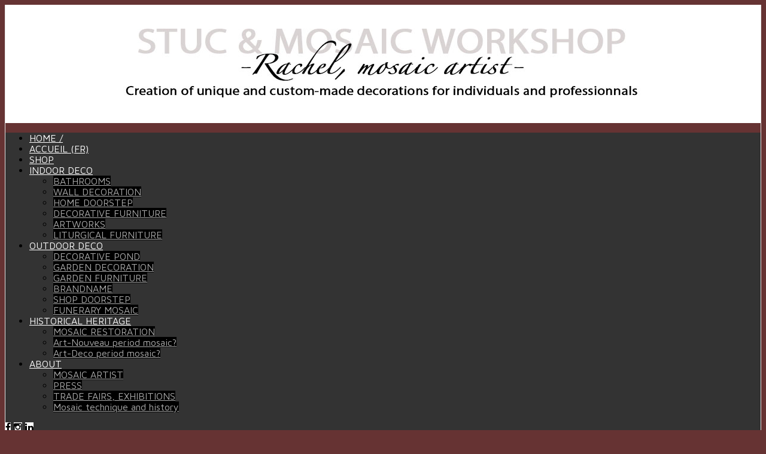

--- FILE ---
content_type: text/html; charset=UTF-8
request_url: https://www.stuc-mosaic.com/
body_size: 8877
content:
<!DOCTYPE html>
<html lang="en-GB">

<head>

	<meta charset="UTF-8" />
	
	
		<meta name="viewport" content="width=device-width, initial-scale=1.0, minimum-scale=1.0, maximum-scale=1.0" />
		<link rel="profile" href="http://gmpg.org/xfn/11" />
	<link rel="pingback" href="https://www.stuc-mosaic.com/xmlrpc.php" />
	
		
	<link rel="alternate" type="application/rss+xml" title="mosaic artist studio RSS Feed" href="https://www.stuc-mosaic.com/feed/" />
	<link rel="alternate" type="application/atom+xml" title="mosaic artist studio Atom Feed" href="https://www.stuc-mosaic.com/feed/atom/" />
	<link rel="pingback" href="https://www.stuc-mosaic.com/xmlrpc.php" />

	
<!-- This site is optimized with the Yoast SEO plugin v11.3 - https://yoast.com/wordpress/plugins/seo/ -->
<title>mosaic artist studio - mosaic artworks creation</title>
<meta name="description" content="mosaic artworks creation"/>
<link rel="canonical" href="https://www.stuc-mosaic.com/" />
<meta property="og:locale" content="en_GB" />
<meta property="og:type" content="website" />
<meta property="og:title" content="mosaic artist studio - mosaic artworks creation" />
<meta property="og:description" content="mosaic artworks creation" />
<meta property="og:url" content="https://www.stuc-mosaic.com/" />
<meta property="og:site_name" content="mosaic artist studio" />
<meta name="twitter:card" content="summary" />
<meta name="twitter:description" content="mosaic artworks creation" />
<meta name="twitter:title" content="mosaic artist studio - mosaic artworks creation" />
<script type='application/ld+json' class='yoast-schema-graph yoast-schema-graph--main'>{"@context":"https://schema.org","@graph":[{"@type":"Organization","@id":"https://www.stuc-mosaic.com/#organization","name":"","url":"https://www.stuc-mosaic.com/","sameAs":["https://www.facebook.com/stuc.mosaic"]},{"@type":"WebSite","@id":"https://www.stuc-mosaic.com/#website","url":"https://www.stuc-mosaic.com/","name":"mosaic artist studio","publisher":{"@id":"https://www.stuc-mosaic.com/#organization"},"potentialAction":{"@type":"SearchAction","target":"https://www.stuc-mosaic.com/?s={search_term_string}","query-input":"required name=search_term_string"}},{"@type":"WebPage","@id":"https://www.stuc-mosaic.com/#webpage","url":"https://www.stuc-mosaic.com/","inLanguage":"en-GB","name":"mosaic artist studio - mosaic artworks creation","isPartOf":{"@id":"https://www.stuc-mosaic.com/#website"},"about":{"@id":"https://www.stuc-mosaic.com/#organization"},"description":"mosaic artworks creation"}]}</script>
<!-- / Yoast SEO plugin. -->

<link rel='dns-prefetch' href='//assets.pinterest.com' />
<link rel='dns-prefetch' href='//maxcdn.bootstrapcdn.com' />
<link rel='dns-prefetch' href='//fonts.googleapis.com' />
<link rel='dns-prefetch' href='//s.w.org' />
<link rel="alternate" type="application/rss+xml" title="mosaic artist studio &raquo; Feed" href="https://www.stuc-mosaic.com/feed/" />
<link rel="alternate" type="application/rss+xml" title="mosaic artist studio &raquo; Comments Feed" href="https://www.stuc-mosaic.com/comments/feed/" />
		<script type="text/javascript">
			window._wpemojiSettings = {"baseUrl":"https:\/\/s.w.org\/images\/core\/emoji\/11\/72x72\/","ext":".png","svgUrl":"https:\/\/s.w.org\/images\/core\/emoji\/11\/svg\/","svgExt":".svg","source":{"concatemoji":"https:\/\/www.stuc-mosaic.com\/wp-includes\/js\/wp-emoji-release.min.js?ver=4.9.28"}};
			!function(e,a,t){var n,r,o,i=a.createElement("canvas"),p=i.getContext&&i.getContext("2d");function s(e,t){var a=String.fromCharCode;p.clearRect(0,0,i.width,i.height),p.fillText(a.apply(this,e),0,0);e=i.toDataURL();return p.clearRect(0,0,i.width,i.height),p.fillText(a.apply(this,t),0,0),e===i.toDataURL()}function c(e){var t=a.createElement("script");t.src=e,t.defer=t.type="text/javascript",a.getElementsByTagName("head")[0].appendChild(t)}for(o=Array("flag","emoji"),t.supports={everything:!0,everythingExceptFlag:!0},r=0;r<o.length;r++)t.supports[o[r]]=function(e){if(!p||!p.fillText)return!1;switch(p.textBaseline="top",p.font="600 32px Arial",e){case"flag":return s([55356,56826,55356,56819],[55356,56826,8203,55356,56819])?!1:!s([55356,57332,56128,56423,56128,56418,56128,56421,56128,56430,56128,56423,56128,56447],[55356,57332,8203,56128,56423,8203,56128,56418,8203,56128,56421,8203,56128,56430,8203,56128,56423,8203,56128,56447]);case"emoji":return!s([55358,56760,9792,65039],[55358,56760,8203,9792,65039])}return!1}(o[r]),t.supports.everything=t.supports.everything&&t.supports[o[r]],"flag"!==o[r]&&(t.supports.everythingExceptFlag=t.supports.everythingExceptFlag&&t.supports[o[r]]);t.supports.everythingExceptFlag=t.supports.everythingExceptFlag&&!t.supports.flag,t.DOMReady=!1,t.readyCallback=function(){t.DOMReady=!0},t.supports.everything||(n=function(){t.readyCallback()},a.addEventListener?(a.addEventListener("DOMContentLoaded",n,!1),e.addEventListener("load",n,!1)):(e.attachEvent("onload",n),a.attachEvent("onreadystatechange",function(){"complete"===a.readyState&&t.readyCallback()})),(n=t.source||{}).concatemoji?c(n.concatemoji):n.wpemoji&&n.twemoji&&(c(n.twemoji),c(n.wpemoji)))}(window,document,window._wpemojiSettings);
		</script>
		<style type="text/css">
img.wp-smiley,
img.emoji {
	display: inline !important;
	border: none !important;
	box-shadow: none !important;
	height: 1em !important;
	width: 1em !important;
	margin: 0 .07em !important;
	vertical-align: -0.1em !important;
	background: none !important;
	padding: 0 !important;
}
</style>
<link rel='stylesheet' id='style-css'  href='https://www.stuc-mosaic.com/wp-content/themes/hickory/style.css' type='text/css' media='all' />
<link rel='stylesheet' id='responsive-css'  href='https://www.stuc-mosaic.com/wp-content/themes/hickory/css/responsive.css' type='text/css' media='all' />
<link crossorigin="anonymous" rel='stylesheet' id='font-awesome-css'  href='//maxcdn.bootstrapcdn.com/font-awesome/4.3.0/css/font-awesome.min.css?ver=4.9.28' type='text/css' media='all' />
<link crossorigin="anonymous" rel='stylesheet' id='default_nav_font-css'  href='https://fonts.googleapis.com/css?family=Lato%3A400%2C700&#038;ver=4.9.28' type='text/css' media='all' />
<link crossorigin="anonymous" rel='stylesheet' id='default_headings_font-css'  href='https://fonts.googleapis.com/css?family=Roboto%3A400%2C100%2C300%2C700&#038;ver=4.9.28' type='text/css' media='all' />
<link crossorigin="anonymous" rel='stylesheet' id='default_body_font-css'  href='https://fonts.googleapis.com/css?family=Droid+Sans%3A400%2C700&#038;ver=4.9.28' type='text/css' media='all' />
<link crossorigin="anonymous" rel='stylesheet' id='Maven+Pro-css'  href='https://fonts.googleapis.com/css?family=Maven+Pro%3Anormal&#038;ver=4.9.28' type='text/css' media='all' />
<script type='text/javascript' src='https://www.stuc-mosaic.com/wp-includes/js/jquery/jquery.js'></script>
<script type='text/javascript' src='https://www.stuc-mosaic.com/wp-includes/js/jquery/jquery-migrate.min.js'></script>
<link rel='https://api.w.org/' href='https://www.stuc-mosaic.com/wp-json/' />
<link rel="EditURI" type="application/rsd+xml" title="RSD" href="https://www.stuc-mosaic.com/xmlrpc.php?rsd" />
<link rel="wlwmanifest" type="application/wlwmanifest+xml" href="https://www.stuc-mosaic.com/wp-includes/wlwmanifest.xml" /> 
<meta name="generator" content="WordPress 4.9.28" />
	<style type="text/css">
		
				
		
					#header {
				padding:40px 20px;
			}
				
					#header #logo {
				text-align:center;
							}
				
					a, #footer .widget p a, #footer .widget ul.side-newsfeed li h4 a, .post-author .author-info .author-connect span.connect-text, .post-entry blockquote p, .item span.category a, #footer .widget a:hover {
				color:#af2727;
			}
			
			.item .item-image .review-box, .thecomment span.reply a.comment-reply-link, #respond #submit, .post-review .review-top .overall-score, .post-review .review-criteria .criteria .thescore, .flex-control-paging li a.flex-active, .content.sidebar ul.newsfeed.classic li .item .item-image .review-box, #sidebar .widget ul.side-newsfeed li .side-item .side-image .review-box {
				background:#af2727;
			}
				
					body {
				background-color:#663333;
			}
				
				
					#wrapper {
				border-right:1px solid #e5e5e5;
				border-left:1px solid #e5e5e5;
			}
				
					#navigation_bar, .mean-container .mean-bar, .mean-container .mean-nav {
				background:#333333;
			}
				
					#navigation ul li a {
				color:#ffffff;
			}
				
					#navigation ul li a:hover {
				color:#999999;
			}
				
					#navigation ul li ul li a {
				background:#000000;
			}
				
					#navigation ul li ul li a:hover {
				background:#444444;
			}
				
					#navigation ul li ul li a {
				border-color:#444444;
			}
				
					#navigation ul li ul li a {
				color:#aaaaaa;
			}
				
					#navigation ul li ul li a:hover {
				color:#ffffff;
			}
				
					#header {
				background:#ffffff;
			}
				
					h2.content-heading {
				background:#ffffff;
			}
				
					h2.content-heading, h2.content-heading span.thin, h2.content-heading a {
				color:#ffffff;
			}
				
					#sidebar .widget h3.widget_title, #sidebar .widget .tabs-wrapper ul.tabs {
				background:#663333;
			}
				
					#sidebar .widget h3.widget_title, #sidebar .widget .tabs-wrapper ul.tabs li.active a {
				color:#ffffff;
			}
				
				
					#navigation ul li a, .footer_navigation ul li a {
				font-family:"Maven Pro";
			}
				
					body, #footer .widget .side_item h4, #respond textarea, .item span.category a, .post-header span.cat a, .post-header span.post-meta, .post-related ul li .related-item span.cat a, .thecomment span.author, #featured_area span.category a, .widget_slider .flexslider.homepage ul.slides li .feature_text span.category a {
				font-family:"Maven Pro", sans-serif;
			}
				
					h1, h2, h3, h4, h5, h6, .item h3 a, .post-header h1, .post-related h4 a, #sidebar .widget .tabs-wrapper ul.tabs li {
				font-family:"Maven Pro", sans-serif;
			}
				
					#featured_area h2 a, .widget_slider .flexslider.homepage ul.slides li .feature_text h2 a {
				font-family:"Maven Pro", sans-serif;
			}
				
					#top_social i, #footer_social i {
				background:#FFFFFF;
			}
				
					#top_social i, #footer_social i {
				color:#000000;
			}
				
				
				
					#footer {
				background:#000000;
			}
			.widget_area { background:url(https://www.stuc-mosaic.com/wp-content/themes/hickory/img/footer-lines-dark.png) repeat-y center; }				
					.container.footer, .footer_top, .widget_area {
				border-color:#333333;
			}
				
					#footer .widget, #footer .widget p, #footer .side-item-meta, .footer_bottom {
				color:#888888;
			}
				
					#footer .widget h3.widget_title {
				color:#FFFFFF;
			}
				
					#footer .widget a, #footer .widget p a, #footer .widget ul.side-newsfeed li h4 a, #footer .widget a:hover {
				color:#990066;
			}
				
					.footer_navigation ul li a {
				color:#FFFFFF;
			}
							.footer_navigation ul li a:hover {
				color:#999999;
			}
				
				
	</style><!-- There is no amphtml version available for this URL. -->	 <script type="text/javascript">
    var message="Contact-me for a quote!";

    function clickIE4(){
    if (event.button==2){
        alert(message);
        return false;
        }
    }

    function clickNS4(e){
        if (document.layers||document.getElementById&&!document.all){
            if (e.which==2||e.which==3){
                alert(message);
                return false;
                }
            }
        }
        if (document.layers){
            document.captureEvents(Event.MOUSEDOWN);
            document.onmousedown=clickNS4;
            }
        else if (document.all&&!document.getElementById){
            document.onmousedown=clickIE4;
        }
        document.oncontextmenu=new Function("alert(message);return false")
</script>
<meta name="google-site-verification" content="MLAYpJ_y6lFohFLGc2jOrivA92JBWTPgKeTsi8XA4rU" />
<script type="text/javascript">

  var _gaq = _gaq || [];
  _gaq.push(['_setAccount', 'UA-30182577-1']);
  _gaq.push(['_trackPageview']);

  (function() {
    var ga = document.createElement('script'); ga.type = 'text/javascript'; ga.async = true;
    ga.src = ('https:' == document.location.protocol ? 'https://ssl' : 'http://www') + '.google-analytics.com/ga.js';
    var s = document.getElementsByTagName('script')[0]; s.parentNode.insertBefore(ga, s);
  })();

</script>

</head>

<body class="home blog responsive">
		<div id="wrapper">
	
		<div class="container">
		
			<div id="header" class="layout2">
			
				<div id="logo">
				
											<a href="https://www.stuc-mosaic.com"><img src="https://www.stuc-mosaic.com/images/Logo-mosaic-workshop3.jpg" alt="mosaic artist studio" /></a>
										
				</div>
				
							
			</div>
			
			<div id="navigation_bar" class="layout2">
		
				<div class="container top">
					
					<div id="navigation">
						<ul id="menu-rachel-menu-principal" class="menu"><li id="menu-item-107" class="menu-item menu-item-type-custom menu-item-object-custom current-menu-item current_page_item menu-item-home menu-item-107"><a href="https://www.stuc-mosaic.com/">HOME /</a></li>
<li id="menu-item-112" class="menu-item menu-item-type-custom menu-item-object-custom menu-item-112"><a href="http://www.stuc-mosaic.fr/">ACCUEIL (FR)</a></li>
<li id="menu-item-1313" class="menu-item menu-item-type-custom menu-item-object-custom menu-item-1313"><a href="https://boutique.stuc-mosaic.fr/">SHOP</a></li>
<li id="menu-item-47" class="menu-item menu-item-type-taxonomy menu-item-object-category menu-item-has-children menu-item-47"><a href="https://www.stuc-mosaic.com/indoor-decoration/">INDOOR DECO</a>
<ul class="sub-menu">
	<li id="menu-item-48" class="menu-item menu-item-type-taxonomy menu-item-object-category menu-item-48"><a href="https://www.stuc-mosaic.com/indoor-decoration/bathrooms/">BATHROOMS</a></li>
	<li id="menu-item-49" class="menu-item menu-item-type-taxonomy menu-item-object-category menu-item-49"><a href="https://www.stuc-mosaic.com/indoor-decoration/wall-decoration/">WALL DECORATION</a></li>
	<li id="menu-item-52" class="menu-item menu-item-type-taxonomy menu-item-object-category menu-item-52"><a href="https://www.stuc-mosaic.com/indoor-decoration/home-doorstep/">HOME DOORSTEP</a></li>
	<li id="menu-item-60" class="menu-item menu-item-type-taxonomy menu-item-object-category menu-item-60"><a href="https://www.stuc-mosaic.com/indoor-decoration/decorative-furniture/">DECORATIVE FURNITURE</a></li>
	<li id="menu-item-51" class="menu-item menu-item-type-taxonomy menu-item-object-category menu-item-51"><a href="https://www.stuc-mosaic.com/indoor-decoration/artworks/">ARTWORKS</a></li>
	<li id="menu-item-50" class="menu-item menu-item-type-taxonomy menu-item-object-category menu-item-50"><a href="https://www.stuc-mosaic.com/indoor-decoration/liturgical-furniture/">LITURGICAL FURNITURE</a></li>
</ul>
</li>
<li id="menu-item-53" class="menu-item menu-item-type-taxonomy menu-item-object-category menu-item-has-children menu-item-53"><a href="https://www.stuc-mosaic.com/outdoor-decoration/">OUTDOOR DECO</a>
<ul class="sub-menu">
	<li id="menu-item-68" class="menu-item menu-item-type-taxonomy menu-item-object-category menu-item-68"><a href="https://www.stuc-mosaic.com/outdoor-decoration/decorative-pond/">DECORATIVE POND</a></li>
	<li id="menu-item-70" class="menu-item menu-item-type-taxonomy menu-item-object-category menu-item-70"><a href="https://www.stuc-mosaic.com/outdoor-decoration/garden-decoration/">GARDEN DECORATION</a></li>
	<li id="menu-item-71" class="menu-item menu-item-type-taxonomy menu-item-object-category menu-item-71"><a href="https://www.stuc-mosaic.com/outdoor-decoration/garden-furniture/">GARDEN FURNITURE</a></li>
	<li id="menu-item-67" class="menu-item menu-item-type-taxonomy menu-item-object-category menu-item-67"><a href="https://www.stuc-mosaic.com/outdoor-decoration/brandname/">BRANDNAME</a></li>
	<li id="menu-item-56" class="menu-item menu-item-type-taxonomy menu-item-object-category menu-item-56"><a href="https://www.stuc-mosaic.com/outdoor-decoration/shop-doorstep/">SHOP DOORSTEP</a></li>
	<li id="menu-item-478" class="menu-item menu-item-type-taxonomy menu-item-object-category menu-item-478"><a href="https://www.stuc-mosaic.com/outdoor-decoration/funerary-mosaic/">FUNERARY MOSAIC</a></li>
</ul>
</li>
<li id="menu-item-75" class="menu-item menu-item-type-taxonomy menu-item-object-category menu-item-has-children menu-item-75"><a href="https://www.stuc-mosaic.com/restoration-of-mosaic/">HISTORICAL HERITAGE</a>
<ul class="sub-menu">
	<li id="menu-item-76" class="menu-item menu-item-type-taxonomy menu-item-object-category menu-item-76"><a href="https://www.stuc-mosaic.com/restoration-of-mosaic/historical-heritage/">MOSAIC RESTORATION</a></li>
	<li id="menu-item-1260" class="menu-item menu-item-type-post_type menu-item-object-post menu-item-1260"><a href="https://www.stuc-mosaic.com/art-nouveau-period-mosaic/">Art-Nouveau period mosaic?</a></li>
	<li id="menu-item-1262" class="menu-item menu-item-type-post_type menu-item-object-post menu-item-1262"><a href="https://www.stuc-mosaic.com/art-deco-discovery/">Art-Deco period mosaic?</a></li>
</ul>
</li>
<li id="menu-item-115" class="menu-item menu-item-type-post_type menu-item-object-page menu-item-has-children menu-item-115"><a href="https://www.stuc-mosaic.com/mosaic-artist/">ABOUT</a>
<ul class="sub-menu">
	<li id="menu-item-910" class="menu-item menu-item-type-post_type menu-item-object-page menu-item-910"><a href="https://www.stuc-mosaic.com/mosaic-artist/">MOSAIC ARTIST</a></li>
	<li id="menu-item-348" class="menu-item menu-item-type-post_type menu-item-object-page menu-item-348"><a href="https://www.stuc-mosaic.com/press/">PRESS</a></li>
	<li id="menu-item-475" class="menu-item menu-item-type-post_type menu-item-object-page menu-item-475"><a href="https://www.stuc-mosaic.com/trade-fairs-exhibition/">TRADE FAIRS, EXHIBITIONS</a></li>
	<li id="menu-item-520" class="menu-item menu-item-type-post_type menu-item-object-post menu-item-520"><a href="https://www.stuc-mosaic.com/mosaic-technique-history/">Mosaic technique and history</a></li>
</ul>
</li>
</ul>	
					</div>
					
										
								
						<div id="top_social" class="search">
							<a href="http://facebook.com/stuc.mosaic"><i class="fa fa-facebook"></i></a>																					<a href="http://instagram.com/https://www.instagram.com/Rachel_mosaiste/"><i class="fa fa-instagram"></i></a>																												<a href="https://www.linkedin.com/in/rachel-atelier-stuc-et-mosaic/"><i class="fa fa-linkedin"></i></a>																				</div>
						
									
				</div>
			
			</div>										<div id="featured_area" class="threeposts">
				
								
				
				<div class="feature_big">
				
															<a href="https://www.stuc-mosaic.com/garden-and-mosaic-creation/" rel="bookmark"><img src="https://www.stuc-mosaic.com/images/croquis2B-620x420.jpg" alt="" /></a>
										
					<div class="feature_text">
						<span class="category">
						<a href="https://www.stuc-mosaic.com/outdoor-decoration/garden-decoration/">GARDEN DECORATION</a>						</span>
												<h2><a href="https://www.stuc-mosaic.com/garden-and-mosaic-creation/" rel="bookmark">Garden and mosaic creation</a></h2>
											</div>
					<a href="https://www.stuc-mosaic.com/garden-and-mosaic-creation/" rel="bookmark"><div class="feature_overlay"></div></a>
				</div>
				
								<div class="feature_small first">
				
															<a href="https://www.stuc-mosaic.com/artistic-mural-decor-for-a-restaurant/" rel="bookmark"><img src="https://www.stuc-mosaic.com/images/DSC_0771-940X600-300x200.jpg" alt="" /></a>
										
					<div class="feature_text">
						<span class="category">
						<a href="https://www.stuc-mosaic.com/art-deco-mosaic/">ART DECO MOSAIC</a>						</span>
												<h2><a href="https://www.stuc-mosaic.com/artistic-mural-decor-for-a-restaurant/" rel="bookmark">Art deco style mosaic artwork for a restaurant</a></h2>
											</div>
					<a href="https://www.stuc-mosaic.com/artistic-mural-decor-for-a-restaurant/" rel="bookmark"><div class="feature_overlay"></div></a>
				</div>
				
								<div class="feature_small">
				
															<a href="https://www.stuc-mosaic.com/contemporary-bathroom/" rel="bookmark"><img src="https://www.stuc-mosaic.com/images/Design_2007_940X600-300x200.jpg" alt="" /></a>
										
					<div class="feature_text">
						<span class="category">
						<a href="https://www.stuc-mosaic.com/indoor-decoration/bathrooms/">BATHROOMS</a>						</span>
												<h2><a href="https://www.stuc-mosaic.com/contemporary-bathroom/" rel="bookmark">contemporary bathroom mosaic</a></h2>
											</div>
					<a href="https://www.stuc-mosaic.com/contemporary-bathroom/" rel="bookmark"><div class="feature_overlay"></div></a>
				</div>
				
								
			</div>						
			<div class="content sidebar">
				
								
					<div class="homepage_widget">			
			<h2 class="content-heading">SOME PROJECTS</h2>
			
			<ul class="newsfeed">
			
									
						
															
						
				<li>
				
				<div class="item">
							
					<div class="item-image">
					
																		<a href="https://www.stuc-mosaic.com/mosaic-funerary-art/" rel="bookmark"><img width="300" height="300" src="https://www.stuc-mosaic.com/images/IMG_64681-300B.jpg" class="attachment-newsfeed size-newsfeed wp-post-image" alt="" srcset="https://www.stuc-mosaic.com/images/IMG_64681-300B.jpg 300w, https://www.stuc-mosaic.com/images/IMG_64681-300B-150x150.jpg 150w" sizes="(max-width: 300px) 100vw, 300px" /></a>
																	
					<a href="https://www.stuc-mosaic.com/mosaic-funerary-art/"><div class="item-image-icon gallery"></div></a>						
					</div>
					
										<span class="category">
						<a href="https://www.stuc-mosaic.com/outdoor-decoration/funerary-mosaic/">FUNERARY MOSAIC</a>					</span>
					<span class="item-comments"><a href="https://www.stuc-mosaic.com/mosaic-funerary-art/#respond">0</a></span>
					<h3><a href="https://www.stuc-mosaic.com/mosaic-funerary-art/" rel="bookmark">Mosaic funerary art</a></h3>
					
											<p> ... ...</p>
										
					<span class="item_meta">On  <span class="line">/</span> By <a href="https://www.stuc-mosaic.com/author/elegguas/" title="Posts by Rachel" rel="author">Rachel</a></span>
											
				</div>
				
				</li>
			
						
						
															
						
				<li class="last">
				
				<div class="item">
							
					<div class="item-image">
					
																		<a href="https://www.stuc-mosaic.com/mosaic-table-for-pool-house/" rel="bookmark"><img width="300" height="300" src="https://www.stuc-mosaic.com/images/IMG_3940-web300.jpg" class="attachment-newsfeed size-newsfeed wp-post-image" alt="Mosaic table for pool house" srcset="https://www.stuc-mosaic.com/images/IMG_3940-web300.jpg 300w, https://www.stuc-mosaic.com/images/IMG_3940-web300-150x150.jpg 150w" sizes="(max-width: 300px) 100vw, 300px" /></a>
																	
					<a href="https://www.stuc-mosaic.com/mosaic-table-for-pool-house/"><div class="item-image-icon gallery"></div></a>						
					</div>
					
										<span class="category">
						<a href="https://www.stuc-mosaic.com/indoor-decoration/decorative-furniture/">DECORATIVE FURNITURE</a>					</span>
					<span class="item-comments"><a href="https://www.stuc-mosaic.com/mosaic-table-for-pool-house/#respond">0</a></span>
					<h3><a href="https://www.stuc-mosaic.com/mosaic-table-for-pool-house/" rel="bookmark">Mosaic table for pool house</a></h3>
					
											<p> ... ...</p>
										
					<span class="item_meta">On  <span class="line">/</span> By <a href="https://www.stuc-mosaic.com/author/elegguas/" title="Posts by Rachel" rel="author">Rachel</a></span>
											
				</div>
				
				</li>
			
						
						
															
						
				<li>
				
				<div class="item">
							
					<div class="item-image">
					
																		<a href="https://www.stuc-mosaic.com/mosaic-table-for-a-garden/" rel="bookmark"><img width="300" height="300" src="https://www.stuc-mosaic.com/images/IMG_1382-300.jpg" class="attachment-newsfeed size-newsfeed wp-post-image" alt="Mosaic table for a garden" srcset="https://www.stuc-mosaic.com/images/IMG_1382-300.jpg 300w, https://www.stuc-mosaic.com/images/IMG_1382-300-150x150.jpg 150w" sizes="(max-width: 300px) 100vw, 300px" /></a>
																	
					<a href="https://www.stuc-mosaic.com/mosaic-table-for-a-garden/"><div class="item-image-icon gallery"></div></a>						
					</div>
					
										<span class="category">
						<a href="https://www.stuc-mosaic.com/indoor-decoration/decorative-furniture/">DECORATIVE FURNITURE</a>					</span>
					<span class="item-comments"><a href="https://www.stuc-mosaic.com/mosaic-table-for-a-garden/#respond">0</a></span>
					<h3><a href="https://www.stuc-mosaic.com/mosaic-table-for-a-garden/" rel="bookmark">Mosaic table for a garden</a></h3>
					
											<p> ... ...</p>
										
					<span class="item_meta">On  <span class="line">/</span> By <a href="https://www.stuc-mosaic.com/author/elegguas/" title="Posts by Rachel" rel="author">Rachel</a></span>
											
				</div>
				
				</li>
			
						
						
															
						
				<li class="last">
				
				<div class="item">
							
					<div class="item-image">
					
																		<a href="https://www.stuc-mosaic.com/royal-mougins-golf-clubs-brandname/" rel="bookmark"><img width="300" height="300" src="https://www.stuc-mosaic.com/images/RMGC_2007_300X300.jpg" class="attachment-newsfeed size-newsfeed wp-post-image" alt="Brandname, sign, logo: contemporary marble mosaic artwork" srcset="https://www.stuc-mosaic.com/images/RMGC_2007_300X300.jpg 300w, https://www.stuc-mosaic.com/images/RMGC_2007_300X300-150x150.jpg 150w" sizes="(max-width: 300px) 100vw, 300px" /></a>
																	
					<a href="https://www.stuc-mosaic.com/royal-mougins-golf-clubs-brandname/"><div class="item-image-icon gallery"></div></a>						
					</div>
					
										<span class="category">
						<a href="https://www.stuc-mosaic.com/outdoor-decoration/brandname/">BRANDNAME</a>					</span>
					<span class="item-comments"><a href="https://www.stuc-mosaic.com/royal-mougins-golf-clubs-brandname/#respond">0</a></span>
					<h3><a href="https://www.stuc-mosaic.com/royal-mougins-golf-clubs-brandname/" rel="bookmark">Royal Mougins Golf Club&#8217;s brandname</a></h3>
					
											<p> ... ...</p>
										
					<span class="item_meta">On  <span class="line">/</span> By <a href="https://www.stuc-mosaic.com/author/elegguas/" title="Posts by Rachel" rel="author">Rachel</a></span>
											
				</div>
				
				</li>
			
						
						
															
						
				<li>
				
				<div class="item">
							
					<div class="item-image">
					
																		<a href="https://www.stuc-mosaic.com/appartement-doorstep/" rel="bookmark"><img width="300" height="300" src="https://www.stuc-mosaic.com/images/IMG_0473-300x300.jpg" class="attachment-newsfeed size-newsfeed wp-post-image" alt="Mosaic appartment doorstep" srcset="https://www.stuc-mosaic.com/images/IMG_0473-300x300.jpg 300w, https://www.stuc-mosaic.com/images/IMG_0473-300x300-150x150.jpg 150w" sizes="(max-width: 300px) 100vw, 300px" /></a>
																	
					<a href="https://www.stuc-mosaic.com/appartement-doorstep/"><div class="item-image-icon gallery"></div></a>						
					</div>
					
										<span class="category">
						<a href="https://www.stuc-mosaic.com/indoor-decoration/home-doorstep/">HOME DOORSTEP</a>					</span>
					<span class="item-comments"><a href="https://www.stuc-mosaic.com/appartement-doorstep/#respond">0</a></span>
					<h3><a href="https://www.stuc-mosaic.com/appartement-doorstep/" rel="bookmark">Marble mosaic appartment doorstep</a></h3>
					
											<p> ... ...</p>
										
					<span class="item_meta">On  <span class="line">/</span> By <a href="https://www.stuc-mosaic.com/author/elegguas/" title="Posts by Rachel" rel="author">Rachel</a></span>
											
				</div>
				
				</li>
			
						
						
															
						
				<li class="last">
				
				<div class="item">
							
					<div class="item-image">
					
																		<a href="https://www.stuc-mosaic.com/mosaic-artwork-decor/" rel="bookmark"><img width="300" height="300" src="https://www.stuc-mosaic.com/images/Afbeelding-044_recoupe_300X300.jpg" class="attachment-newsfeed size-newsfeed wp-post-image" alt="Contemporary mosaic artwork" srcset="https://www.stuc-mosaic.com/images/Afbeelding-044_recoupe_300X300.jpg 300w, https://www.stuc-mosaic.com/images/Afbeelding-044_recoupe_300X300-150x150.jpg 150w" sizes="(max-width: 300px) 100vw, 300px" /></a>
																	
					<a href="https://www.stuc-mosaic.com/mosaic-artwork-decor/"><div class="item-image-icon gallery"></div></a>						
					</div>
					
										<span class="category">
						<a href="https://www.stuc-mosaic.com/indoor-decoration/">INDOOR DECORATION</a>					</span>
					<span class="item-comments"><a href="https://www.stuc-mosaic.com/mosaic-artwork-decor/#respond">0</a></span>
					<h3><a href="https://www.stuc-mosaic.com/mosaic-artwork-decor/" rel="bookmark">Mosaic artwork decor</a></h3>
					
											<p> ... ...</p>
										
					<span class="item_meta">On  <span class="line">/</span> By <a href="https://www.stuc-mosaic.com/author/elegguas/" title="Posts by Rachel" rel="author">Rachel</a></span>
											
				</div>
				
				</li>
			
						
						
															
						
				<li>
				
				<div class="item">
							
					<div class="item-image">
					
																		<a href="https://www.stuc-mosaic.com/belle-epoque-mosaic-restoration/" rel="bookmark"><img width="300" height="300" src="https://www.stuc-mosaic.com/images/IMG_20150619_300X300.jpg" class="attachment-newsfeed size-newsfeed wp-post-image" alt="Belle Epoque mosaic restoration" srcset="https://www.stuc-mosaic.com/images/IMG_20150619_300X300.jpg 300w, https://www.stuc-mosaic.com/images/IMG_20150619_300X300-150x150.jpg 150w" sizes="(max-width: 300px) 100vw, 300px" /></a>
																	
					<a href="https://www.stuc-mosaic.com/belle-epoque-mosaic-restoration/"><div class="item-image-icon gallery"></div></a>						
					</div>
					
										<span class="category">
						<a href="https://www.stuc-mosaic.com/restoration-of-mosaic/historical-heritage/">HISTORICAL HERITAGE</a>					</span>
					<span class="item-comments"><a href="https://www.stuc-mosaic.com/belle-epoque-mosaic-restoration/#respond">0</a></span>
					<h3><a href="https://www.stuc-mosaic.com/belle-epoque-mosaic-restoration/" rel="bookmark">Belle Epoque mosaic restoration</a></h3>
					
											<p> ... ...</p>
										
					<span class="item_meta">On  <span class="line">/</span> By <a href="https://www.stuc-mosaic.com/author/elegguas/" title="Posts by Rachel" rel="author">Rachel</a></span>
											
				</div>
				
				</li>
			
						
						
															
						
				<li class="last">
				
				<div class="item">
							
					<div class="item-image">
					
																		<a href="https://www.stuc-mosaic.com/greco-roman-mosaic-with-polished-marble/" rel="bookmark"><img width="300" height="300" src="https://www.stuc-mosaic.com/images/SAM_2217-300.jpg" class="attachment-newsfeed size-newsfeed wp-post-image" alt="Greco roman mosaic with polished marble" srcset="https://www.stuc-mosaic.com/images/SAM_2217-300.jpg 300w, https://www.stuc-mosaic.com/images/SAM_2217-300-150x150.jpg 150w" sizes="(max-width: 300px) 100vw, 300px" /></a>
																	
					<a href="https://www.stuc-mosaic.com/greco-roman-mosaic-with-polished-marble/"><div class="item-image-icon gallery"></div></a>						
					</div>
					
										<span class="category">
						<a href="https://www.stuc-mosaic.com/indoor-decoration/artworks/">ARTWORKS</a>					</span>
					<span class="item-comments"><a href="https://www.stuc-mosaic.com/greco-roman-mosaic-with-polished-marble/#respond">0</a></span>
					<h3><a href="https://www.stuc-mosaic.com/greco-roman-mosaic-with-polished-marble/" rel="bookmark">Greco roman mosaic with polished marble</a></h3>
					
											<p> ... ...</p>
										
					<span class="item_meta">On  <span class="line">/</span> By <a href="https://www.stuc-mosaic.com/author/elegguas/" title="Posts by Rachel" rel="author">Rachel</a></span>
											
				</div>
				
				</li>
			
						
						
															
						
				<li>
				
				<div class="item">
							
					<div class="item-image">
					
																		<a href="https://www.stuc-mosaic.com/provencal-table-top/" rel="bookmark"><img width="300" height="300" src="https://www.stuc-mosaic.com/images/DSC_5703_300X300.jpg" class="attachment-newsfeed size-newsfeed wp-post-image" alt="Provencal mosaic table top" srcset="https://www.stuc-mosaic.com/images/DSC_5703_300X300.jpg 300w, https://www.stuc-mosaic.com/images/DSC_5703_300X300-150x150.jpg 150w" sizes="(max-width: 300px) 100vw, 300px" /></a>
																	
					<a href="https://www.stuc-mosaic.com/provencal-table-top/"><div class="item-image-icon gallery"></div></a>						
					</div>
					
										<span class="category">
						<a href="https://www.stuc-mosaic.com/indoor-decoration/decorative-furniture/">DECORATIVE FURNITURE</a>					</span>
					<span class="item-comments"><a href="https://www.stuc-mosaic.com/provencal-table-top/#respond">0</a></span>
					<h3><a href="https://www.stuc-mosaic.com/provencal-table-top/" rel="bookmark">Provençal table top</a></h3>
					
											<p> ... ...</p>
										
					<span class="item_meta">On  <span class="line">/</span> By <a href="https://www.stuc-mosaic.com/author/elegguas/" title="Posts by Rachel" rel="author">Rachel</a></span>
											
				</div>
				
				</li>
			
						
						
															
						
				<li class="last">
				
				<div class="item">
							
					<div class="item-image">
					
																		<a href="https://www.stuc-mosaic.com/contemporary-bathroom/" rel="bookmark"><img width="300" height="300" src="https://www.stuc-mosaic.com/images/Design2007_300X300.jpg" class="attachment-newsfeed size-newsfeed wp-post-image" alt="contemporary bathroom mosaic" srcset="https://www.stuc-mosaic.com/images/Design2007_300X300.jpg 300w, https://www.stuc-mosaic.com/images/Design2007_300X300-150x150.jpg 150w" sizes="(max-width: 300px) 100vw, 300px" /></a>
																	
					<a href="https://www.stuc-mosaic.com/contemporary-bathroom/"><div class="item-image-icon gallery"></div></a>						
					</div>
					
										<span class="category">
						<a href="https://www.stuc-mosaic.com/indoor-decoration/bathrooms/">BATHROOMS</a>					</span>
					<span class="item-comments"><a href="https://www.stuc-mosaic.com/contemporary-bathroom/#comments">1</a></span>
					<h3><a href="https://www.stuc-mosaic.com/contemporary-bathroom/" rel="bookmark">Contemporary mosaic bathroom</a></h3>
					
											<p> ... ...</p>
										
					<span class="item_meta">On  <span class="line">/</span> By <a href="https://www.stuc-mosaic.com/author/elegguas/" title="Posts by Rachel" rel="author">Rachel</a></span>
											
				</div>
				
				</li>
			
						
						
															
						
				<li>
				
				<div class="item">
							
					<div class="item-image">
					
																		<a href="https://www.stuc-mosaic.com/modern-bathroom-2/" rel="bookmark"><img width="300" height="300" src="https://www.stuc-mosaic.com/images/032_300X300.jpg" class="attachment-newsfeed size-newsfeed wp-post-image" alt="figurative mosaic artwork for a modern bathroom" srcset="https://www.stuc-mosaic.com/images/032_300X300.jpg 300w, https://www.stuc-mosaic.com/images/032_300X300-150x150.jpg 150w" sizes="(max-width: 300px) 100vw, 300px" /></a>
																	
					<a href="https://www.stuc-mosaic.com/modern-bathroom-2/"><div class="item-image-icon gallery"></div></a>						
					</div>
					
										<span class="category">
						<a href="https://www.stuc-mosaic.com/indoor-decoration/bathrooms/">BATHROOMS</a>					</span>
					<span class="item-comments"><a href="https://www.stuc-mosaic.com/modern-bathroom-2/#comments">1</a></span>
					<h3><a href="https://www.stuc-mosaic.com/modern-bathroom-2/" rel="bookmark">Modern bathroom</a></h3>
					
											<p> ... ...</p>
										
					<span class="item_meta">On  <span class="line">/</span> By <a href="https://www.stuc-mosaic.com/author/elegguas/" title="Posts by Rachel" rel="author">Rachel</a></span>
											
				</div>
				
				</li>
			
						
						
															
						
				<li class="last">
				
				<div class="item">
							
					<div class="item-image">
					
																		<a href="https://www.stuc-mosaic.com/modern-bathroom/" rel="bookmark"><img width="300" height="300" src="https://www.stuc-mosaic.com/images/DSC_4056B_300X300.jpg" class="attachment-newsfeed size-newsfeed wp-post-image" alt="Modern mosaic bathroom for a luxury bathroom" srcset="https://www.stuc-mosaic.com/images/DSC_4056B_300X300.jpg 300w, https://www.stuc-mosaic.com/images/DSC_4056B_300X300-150x150.jpg 150w" sizes="(max-width: 300px) 100vw, 300px" /></a>
																	
					<a href="https://www.stuc-mosaic.com/modern-bathroom/"><div class="item-image-icon gallery"></div></a>						
					</div>
					
										<span class="category">
						<a href="https://www.stuc-mosaic.com/indoor-decoration/bathrooms/">BATHROOMS</a>					</span>
					<span class="item-comments"><a href="https://www.stuc-mosaic.com/modern-bathroom/#comments">1</a></span>
					<h3><a href="https://www.stuc-mosaic.com/modern-bathroom/" rel="bookmark">Modern mosaic bathroom</a></h3>
					
											<p> ... ...</p>
										
					<span class="item_meta">On  <span class="line">/</span> By <a href="https://www.stuc-mosaic.com/author/elegguas/" title="Posts by Rachel" rel="author">Rachel</a></span>
											
				</div>
				
				</li>
			
						
						
															
						
				<li>
				
				<div class="item">
							
					<div class="item-image">
					
																		<a href="https://www.stuc-mosaic.com/art-deco-style-mosaic-restoration/" rel="bookmark"><img width="300" height="300" src="https://www.stuc-mosaic.com/images/Villa-E_2009_940X300.jpg" class="attachment-newsfeed size-newsfeed wp-post-image" alt="Art deco style mosaic restoration in listed heritage architecture" srcset="https://www.stuc-mosaic.com/images/Villa-E_2009_940X300.jpg 300w, https://www.stuc-mosaic.com/images/Villa-E_2009_940X300-150x150.jpg 150w" sizes="(max-width: 300px) 100vw, 300px" /></a>
																	
					<a href="https://www.stuc-mosaic.com/art-deco-style-mosaic-restoration/"><div class="item-image-icon gallery"></div></a>						
					</div>
					
										<span class="category">
						<a href="https://www.stuc-mosaic.com/restoration-of-mosaic/historical-heritage/">HISTORICAL HERITAGE</a>					</span>
					<span class="item-comments"><a href="https://www.stuc-mosaic.com/art-deco-style-mosaic-restoration/#respond">0</a></span>
					<h3><a href="https://www.stuc-mosaic.com/art-deco-style-mosaic-restoration/" rel="bookmark">Art deco style mosaic restoration</a></h3>
					
											<p> ... ...</p>
										
					<span class="item_meta">On  <span class="line">/</span> By <a href="https://www.stuc-mosaic.com/author/elegguas/" title="Posts by Rachel" rel="author">Rachel</a></span>
											
				</div>
				
				</li>
			
						
						
															
						
				<li class="last">
				
				<div class="item">
							
					<div class="item-image">
					
																		<a href="https://www.stuc-mosaic.com/doorstep-mosaic-carpet/" rel="bookmark"><img width="300" height="300" src="https://www.stuc-mosaic.com/images/IMGP1891-lys-1024x1024-300x300.jpg" class="attachment-newsfeed size-newsfeed wp-post-image" alt="Doorstep marble mosaic carpet" srcset="https://www.stuc-mosaic.com/images/IMGP1891-lys-1024x1024-300x300.jpg 300w, https://www.stuc-mosaic.com/images/IMGP1891-lys-1024x1024-150x150.jpg 150w, https://www.stuc-mosaic.com/images/IMGP1891-lys-1024x1024-768x768.jpg 768w, https://www.stuc-mosaic.com/images/IMGP1891-lys-1024x1024-620x620.jpg 620w, https://www.stuc-mosaic.com/images/IMGP1891-lys-1024x1024-940x940.jpg 940w, https://www.stuc-mosaic.com/images/IMGP1891-lys-1024x1024.jpg 1024w" sizes="(max-width: 300px) 100vw, 300px" /></a>
																	
											
					</div>
					
										<span class="category">
						<a href="https://www.stuc-mosaic.com/indoor-decoration/home-doorstep/">HOME DOORSTEP</a>					</span>
					<span class="item-comments"><a href="https://www.stuc-mosaic.com/doorstep-mosaic-carpet/#respond">0</a></span>
					<h3><a href="https://www.stuc-mosaic.com/doorstep-mosaic-carpet/" rel="bookmark">Doorstep marble mosaic carpet</a></h3>
					
											<p> ... ...</p>
										
					<span class="item_meta">On  <span class="line">/</span> By <a href="https://www.stuc-mosaic.com/author/elegguas/" title="Posts by Rachel" rel="author">Rachel</a></span>
											
				</div>
				
				</li>
			
						
						
															
						
				<li>
				
				<div class="item">
							
					<div class="item-image">
					
																		<a href="https://www.stuc-mosaic.com/restaurant-mosaic-doorstep/" rel="bookmark"><img width="300" height="300" src="https://www.stuc-mosaic.com/images/DSC_0775-300X300.jpg" class="attachment-newsfeed size-newsfeed wp-post-image" alt="" srcset="https://www.stuc-mosaic.com/images/DSC_0775-300X300.jpg 300w, https://www.stuc-mosaic.com/images/DSC_0775-300X300-150x150.jpg 150w" sizes="(max-width: 300px) 100vw, 300px" /></a>
																	
					<a href="https://www.stuc-mosaic.com/restaurant-mosaic-doorstep/"><div class="item-image-icon gallery"></div></a>						
					</div>
					
										<span class="category">
						<a href="https://www.stuc-mosaic.com/outdoor-decoration/brandname/">BRANDNAME</a>					</span>
					<span class="item-comments"><a href="https://www.stuc-mosaic.com/restaurant-mosaic-doorstep/#respond">0</a></span>
					<h3><a href="https://www.stuc-mosaic.com/restaurant-mosaic-doorstep/" rel="bookmark">Restaurant mosaic doorstep</a></h3>
					
											<p> ... ...</p>
										
					<span class="item_meta">On  <span class="line">/</span> By <a href="https://www.stuc-mosaic.com/author/elegguas/" title="Posts by Rachel" rel="author">Rachel</a></span>
											
				</div>
				
				</li>
			
						
						
															
						
				<li class="last">
				
				<div class="item">
							
					<div class="item-image">
					
																		<a href="https://www.stuc-mosaic.com/mosaic-tombstone/" rel="bookmark"><img width="300" height="300" src="https://www.stuc-mosaic.com/images/Photo-tombe-V__E4E1_940x600-1-300x300.jpg" class="attachment-newsfeed size-newsfeed wp-post-image" alt="mosaic for a tombstone" srcset="https://www.stuc-mosaic.com/images/Photo-tombe-V__E4E1_940x600-1-300x300.jpg 300w, https://www.stuc-mosaic.com/images/Photo-tombe-V__E4E1_940x600-1-150x150.jpg 150w" sizes="(max-width: 300px) 100vw, 300px" /></a>
																	
					<a href="https://www.stuc-mosaic.com/mosaic-tombstone/"><div class="item-image-icon gallery"></div></a>						
					</div>
					
										<span class="category">
						<a href="https://www.stuc-mosaic.com/outdoor-decoration/funerary-mosaic/">FUNERARY MOSAIC</a>					</span>
					<span class="item-comments"><a href="https://www.stuc-mosaic.com/mosaic-tombstone/#respond">0</a></span>
					<h3><a href="https://www.stuc-mosaic.com/mosaic-tombstone/" rel="bookmark">mosaic for a tombstone</a></h3>
					
											<p> ... ...</p>
										
					<span class="item_meta">On  <span class="line">/</span> By <a href="https://www.stuc-mosaic.com/author/elegguas/" title="Posts by Rachel" rel="author">Rachel</a></span>
											
				</div>
				
				</li>
			
						
						
															
						
				<li>
				
				<div class="item">
							
					<div class="item-image">
					
																		<a href="https://www.stuc-mosaic.com/mosaic-logo/" rel="bookmark"><img width="300" height="300" src="https://www.stuc-mosaic.com/images/IMG_1445-300X300.jpg" class="attachment-newsfeed size-newsfeed wp-post-image" alt="mosaic logo" srcset="https://www.stuc-mosaic.com/images/IMG_1445-300X300.jpg 300w, https://www.stuc-mosaic.com/images/IMG_1445-300X300-150x150.jpg 150w" sizes="(max-width: 300px) 100vw, 300px" /></a>
																	
					<a href="https://www.stuc-mosaic.com/mosaic-logo/"><div class="item-image-icon gallery"></div></a>						
					</div>
					
										<span class="category">
						<a href="https://www.stuc-mosaic.com/outdoor-decoration/brandname/">BRANDNAME</a>					</span>
					<span class="item-comments"><a href="https://www.stuc-mosaic.com/mosaic-logo/#respond">0</a></span>
					<h3><a href="https://www.stuc-mosaic.com/mosaic-logo/" rel="bookmark">Logo in mosaic for the &#8216;Cafe du Cycliste&#8217;</a></h3>
					
											<p> ... ...</p>
										
					<span class="item_meta">On  <span class="line">/</span> By <a href="https://www.stuc-mosaic.com/author/elegguas/" title="Posts by Rachel" rel="author">Rachel</a></span>
											
				</div>
				
				</li>
			
						
						
															
						
				<li class="last">
				
				<div class="item">
							
					<div class="item-image">
					
																		<a href="https://www.stuc-mosaic.com/natural-stone-garden-table/" rel="bookmark"><img width="300" height="300" src="https://www.stuc-mosaic.com/images/DSC_6054-web300.jpg" class="attachment-newsfeed size-newsfeed wp-post-image" alt="Natural stone garden table" srcset="https://www.stuc-mosaic.com/images/DSC_6054-web300.jpg 300w, https://www.stuc-mosaic.com/images/DSC_6054-web300-150x150.jpg 150w" sizes="(max-width: 300px) 100vw, 300px" /></a>
																	
					<a href="https://www.stuc-mosaic.com/natural-stone-garden-table/"><div class="item-image-icon gallery"></div></a>						
					</div>
					
										<span class="category">
						<a href="https://www.stuc-mosaic.com/indoor-decoration/decorative-furniture/">DECORATIVE FURNITURE</a>					</span>
					<span class="item-comments"><a href="https://www.stuc-mosaic.com/natural-stone-garden-table/#respond">0</a></span>
					<h3><a href="https://www.stuc-mosaic.com/natural-stone-garden-table/" rel="bookmark">Natural stone garden table</a></h3>
					
											<p> ... ...</p>
										
					<span class="item_meta">On  <span class="line">/</span> By <a href="https://www.stuc-mosaic.com/author/elegguas/" title="Posts by Rachel" rel="author">Rachel</a></span>
											
				</div>
				
				</li>
			
												
			</ul>
			
		</div>					
								
			</div>
		
			<div id="sidebar">
				
				<!-- SIDEBAR WIDGET AREA -->
				<div class="widget"><h3 class="widget_title">CONTACT</h3>			<div class="textwidget"><h4><strong>STUC and MOSAIC studio</strong> (Siret 441 161 098)<br />
French Riviera, France<br />
By appointment only.<br />
<br />
Tel : <strong>+33(0)6.64.29.19.31</strong></h6>
<p><a href="mailto:info[-at-]stuc-mosaic.fr">info[-at-]stuc-mosaic.fr</a><br />
<br />
<em><strong>- French, English, Italian speaking -</em></strong><br />
<br />
Member company of :<br />
<img class="alignnone wp-image-278 size-full" src="https://www.stuc-mosaic.fr/images/logo-mda_109.jpg" alt="logo-mda_109" width="143" height="109" /><img class="alignnone wp-image-273 size-full" src="https://www.stuc-mosaic.fr/images/logo-AAF-small.jpg" alt="logo-AAF-small" width="147" height="150" /></p>
</div>
		</div><div class="widget"><h3 class="widget_title">QUALITY and PROXIMITY</h3>		<ul>
			<li class="page_item page-item-41"><a href="https://www.stuc-mosaic.com/custom-quotes/">CUSTOM QUOTES</a></li>
<li class="page_item page-item-45"><a href="https://www.stuc-mosaic.com/delivery-or-on-site-installation/">DELIVERY or ON-SITE INSTALLATION</a></li>
<li class="page_item page-item-101"><a href="https://www.stuc-mosaic.com/made-in-france-so-what/">MADE in FRANCE MOSAIC, so what?</a></li>
<li class="page_item page-item-119"><a href="https://www.stuc-mosaic.com/savoir-faire-and-quality/">SAVOIR FAIRE and QUALITY</a></li>
		</ul>
		</div><div class="widget"><h3 class="widget_title">Latest News</h3>			<ul class="side-newsfeed">
			
						
				<li>
				
					<div class="side-item">
											
												<div class="side-image">
							<a href="https://www.stuc-mosaic.com/contemporary-bathroom/" rel="bookmark" title="Permanent Link: Contemporary mosaic bathroom"><img width="100" height="70" src="https://www.stuc-mosaic.com/images/Design2007_300X300-100x70.jpg" class="side-item-thumb wp-post-image" alt="contemporary bathroom mosaic" srcset="https://www.stuc-mosaic.com/images/Design2007_300X300-100x70.jpg 100w, https://www.stuc-mosaic.com/images/Design2007_300X300-300x210.jpg 300w" sizes="(max-width: 100px) 100vw, 100px" /></a>

							<div class="side-icon gallery"></div>						
						</div>
												<div class="side-item-text">
							<h4><a href="https://www.stuc-mosaic.com/contemporary-bathroom/" rel="bookmark" title="Permanent Link: Contemporary mosaic bathroom">Contemporary mosaic bathroom</a></h4>
							<span class="side-item-meta"></span>
						</div>
					</div>
				
				</li>
			
						
				<li>
				
					<div class="side-item">
											
												<div class="side-image">
							<a href="https://www.stuc-mosaic.com/modern-bathroom-2/" rel="bookmark" title="Permanent Link: Modern bathroom"><img width="100" height="70" src="https://www.stuc-mosaic.com/images/032_300X300-100x70.jpg" class="side-item-thumb wp-post-image" alt="figurative mosaic artwork for a modern bathroom" srcset="https://www.stuc-mosaic.com/images/032_300X300-100x70.jpg 100w, https://www.stuc-mosaic.com/images/032_300X300-300x210.jpg 300w" sizes="(max-width: 100px) 100vw, 100px" /></a>

							<div class="side-icon gallery"></div>						
						</div>
												<div class="side-item-text">
							<h4><a href="https://www.stuc-mosaic.com/modern-bathroom-2/" rel="bookmark" title="Permanent Link: Modern bathroom">Modern bathroom</a></h4>
							<span class="side-item-meta"></span>
						</div>
					</div>
				
				</li>
			
						
				<li>
				
					<div class="side-item">
											
												<div class="side-image">
							<a href="https://www.stuc-mosaic.com/modern-bathroom/" rel="bookmark" title="Permanent Link: Modern mosaic bathroom"><img width="100" height="70" src="https://www.stuc-mosaic.com/images/DSC_4056B_300X300-100x70.jpg" class="side-item-thumb wp-post-image" alt="Modern mosaic bathroom for a luxury bathroom" srcset="https://www.stuc-mosaic.com/images/DSC_4056B_300X300-100x70.jpg 100w, https://www.stuc-mosaic.com/images/DSC_4056B_300X300-300x210.jpg 300w" sizes="(max-width: 100px) 100vw, 100px" /></a>

							<div class="side-icon gallery"></div>						
						</div>
												<div class="side-item-text">
							<h4><a href="https://www.stuc-mosaic.com/modern-bathroom/" rel="bookmark" title="Permanent Link: Modern mosaic bathroom">Modern mosaic bathroom</a></h4>
							<span class="side-item-meta"></span>
						</div>
					</div>
				
				</li>
			
												
			</ul>
			
		</div><div class="widget"><h3 class="widget_title">Are you looking for something?</h3><form role="search" method="get" id="searchform" action="https://www.stuc-mosaic.com/">
    <div>
		<input type="text" placeholder="Search and hit enter..." name="s" id="s" />
	 </div>
</form></div><div class="widget">			<div class="textwidget"><p>&#8211; <a href="https://www.stuc-mosaic.com/kerylos-a-taste-of-art-deco/">Kerylos: a taste of Art Deco</a></p>
<p>&#8211; <a href="https://www.stuc-mosaic.com/art-deco-style-mosaic-exhibition/?preview_id=548&amp;preview_nonce=0aa33a4d15&amp;_thumbnail_id=-1&amp;preview=true">Art-Deco style mosaic exhibition</a></p>
<p>&#8211; <a href="https://www.stuc-mosaic.com/mosaic-with-gold-smalts/">Mosaic with gold smalts</a></p>
<p>&#8211; <a href="https://www.stuc-mosaic.com/mosaic-technique-history/">Mosaic technique and history</a></p>
<p>&nbsp;</p>
</div>
		</div>			
			</div>

		</div>
		<!-- END CONTAINER -->
		
	</div>
	<!-- END WRAPPER -->
	
	<div id="footer">
	
		<div class="container footer">
		
			<div class="footer_top">
				
				<div class="footer_navigation">
				
					<ul id="menu-rachel-footer-menu" class="menu"><li id="menu-item-104" class="menu-item menu-item-type-post_type menu-item-object-page menu-item-104"><a href="https://www.stuc-mosaic.com/mosaic-artist/">MOSAIC ARTIST</a></li>
<li id="menu-item-103" class="menu-item menu-item-type-post_type menu-item-object-page menu-item-103"><a href="https://www.stuc-mosaic.com/gtcs/">Gtcs</a></li>
<li id="menu-item-106" class="menu-item menu-item-type-post_type menu-item-object-page menu-item-106"><a href="https://www.stuc-mosaic.com/legal-infos/">Legal infos</a></li>
</ul>	
				
				</div>
				
								<div id="footer_social">
				
					<a href="http://facebook.com/stuc.mosaic"><i class="fa fa-facebook"></i></a>															<a href="http://instagram.com/https://www.instagram.com/Rachel_mosaiste/"><i class="fa fa-instagram"></i></a>																				<a href="https://www.linkedin.com/in/rachel-atelier-stuc-et-mosaic/"><i class="fa fa-linkedin"></i></a>															
				</div>
								
			</div>
			
						<div class="widget_area">
				
							
							
							
								
			</div>
						
			<div class="footer_bottom">
				
								<p class="left">Copyrights © 2025 protected. Website referenced by <a href="http://cherryontheweb.com" target="_blank">cherry on the web</a>. Mosaic artist in Nice (France): creation, restoration.</p>
								
							</div>
			
		</div>
	
	</div>
	
	<script type='text/javascript' src='https://www.stuc-mosaic.com/wp-content/themes/hickory/js/jquery.meanmenu.min.js'></script>
<script type='text/javascript'>
/* <![CDATA[ */
var hick = {"is_home":"1","is_single":""};
/* ]]> */
</script>
<script type='text/javascript' src='https://www.stuc-mosaic.com/wp-content/themes/hickory/js/hickory.js'></script>
<script type='text/javascript' src='//assets.pinterest.com/js/pinit.js?ver=4.9.28'></script>
<script type='text/javascript' src='https://www.stuc-mosaic.com/wp-content/themes/hickory/js/jquery.flexslider.js'></script>
<script type='text/javascript' src='https://www.stuc-mosaic.com/wp-content/themes/hickory/js/jquery.colorbox-min.js'></script>
<script type='text/javascript' src='https://www.stuc-mosaic.com/wp-content/plugins/page-links-to/js/new-tab.min.js'></script>
<script type='text/javascript' src='https://www.stuc-mosaic.com/wp-includes/js/wp-embed.min.js'></script>
</body>
</html>
<!--
Performance optimized by W3 Total Cache. Learn more: https://www.w3-edge.com/products/

Object Caching 0/605 objects using disk
Page Caching using disk: enhanced 
Database Caching using disk

Served from: www.stuc-mosaic.com @ 2026-01-18 06:59:24 by W3 Total Cache
-->